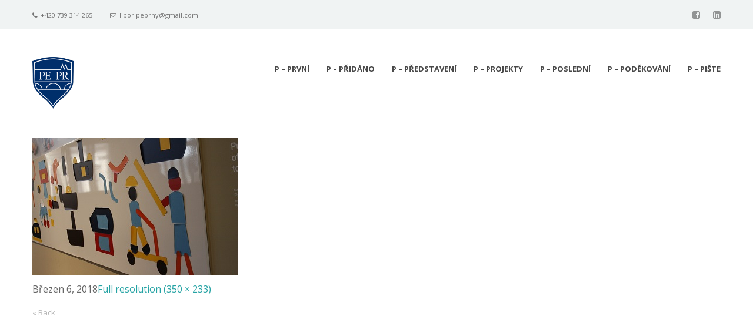

--- FILE ---
content_type: text/html; charset=UTF-8
request_url: http://peprnapraha.cz/_mg_1080/
body_size: 5958
content:
<!DOCTYPE html>
<html lang="cs-CZ"
	itemscope 
	itemtype="http://schema.org/Article" 
	prefix="og: http://ogp.me/ns#" >
<head>
    <meta http-equiv="Content-Type" content="text/html; charset=UTF-8">
    <meta name="viewport" content="width=device-width, initial-scale=1, maximum-scale=1">    <meta http-equiv="X-UA-Compatible" content="IE=Edge">
    <link rel="shortcut icon" href="http://peprnapraha.cz/wp-content/themes/gt3-wp-pure/img/favicon.ico" type="image/x-icon">
    <link rel="apple-touch-icon" href="http://peprnapraha.cz/wp-content/uploads/2016/01/logo_57.png">
    <link rel="apple-touch-icon" sizes="72x72" href="http://peprnapraha.cz/wp-content/uploads/2016/01/logo_72.png">
    <link rel="apple-touch-icon" sizes="114x114" href="http://peprnapraha.cz/wp-content/uploads/2016/01/logo_114.png">
    <title>_MG_1080 | Peprná Praha</title>
    <script type="text/javascript">
        var gt3_ajaxurl = "http://peprnapraha.cz/wp-admin/admin-ajax.php";
    </script>
    <link rel="pingback" href="http://peprnapraha.cz/xmlrpc.php">
    
<!-- All in One SEO Pack 2.4.3.1 by Michael Torbert of Semper Fi Web Design[813,849] -->
<!-- /all in one seo pack -->
<link rel='dns-prefetch' href='//fonts.googleapis.com' />
<link rel='dns-prefetch' href='//s.w.org' />
<link rel="alternate" type="application/rss+xml" title="Peprná Praha &raquo; RSS zdroj" href="http://peprnapraha.cz/feed/" />
<link rel="alternate" type="application/rss+xml" title="Peprná Praha &raquo; RSS komentářů" href="http://peprnapraha.cz/comments/feed/" />
<link rel="alternate" type="application/rss+xml" title="Peprná Praha &raquo; RSS komentářů pro _MG_1080" href="http://peprnapraha.cz/feed/?attachment_id=1669" />
		<script type="text/javascript">
			window._wpemojiSettings = {"baseUrl":"https:\/\/s.w.org\/images\/core\/emoji\/2.2.1\/72x72\/","ext":".png","svgUrl":"https:\/\/s.w.org\/images\/core\/emoji\/2.2.1\/svg\/","svgExt":".svg","source":{"concatemoji":"http:\/\/peprnapraha.cz\/wp-includes\/js\/wp-emoji-release.min.js?ver=4.7.29"}};
			!function(t,a,e){var r,n,i,o=a.createElement("canvas"),l=o.getContext&&o.getContext("2d");function c(t){var e=a.createElement("script");e.src=t,e.defer=e.type="text/javascript",a.getElementsByTagName("head")[0].appendChild(e)}for(i=Array("flag","emoji4"),e.supports={everything:!0,everythingExceptFlag:!0},n=0;n<i.length;n++)e.supports[i[n]]=function(t){var e,a=String.fromCharCode;if(!l||!l.fillText)return!1;switch(l.clearRect(0,0,o.width,o.height),l.textBaseline="top",l.font="600 32px Arial",t){case"flag":return(l.fillText(a(55356,56826,55356,56819),0,0),o.toDataURL().length<3e3)?!1:(l.clearRect(0,0,o.width,o.height),l.fillText(a(55356,57331,65039,8205,55356,57096),0,0),e=o.toDataURL(),l.clearRect(0,0,o.width,o.height),l.fillText(a(55356,57331,55356,57096),0,0),e!==o.toDataURL());case"emoji4":return l.fillText(a(55357,56425,55356,57341,8205,55357,56507),0,0),e=o.toDataURL(),l.clearRect(0,0,o.width,o.height),l.fillText(a(55357,56425,55356,57341,55357,56507),0,0),e!==o.toDataURL()}return!1}(i[n]),e.supports.everything=e.supports.everything&&e.supports[i[n]],"flag"!==i[n]&&(e.supports.everythingExceptFlag=e.supports.everythingExceptFlag&&e.supports[i[n]]);e.supports.everythingExceptFlag=e.supports.everythingExceptFlag&&!e.supports.flag,e.DOMReady=!1,e.readyCallback=function(){e.DOMReady=!0},e.supports.everything||(r=function(){e.readyCallback()},a.addEventListener?(a.addEventListener("DOMContentLoaded",r,!1),t.addEventListener("load",r,!1)):(t.attachEvent("onload",r),a.attachEvent("onreadystatechange",function(){"complete"===a.readyState&&e.readyCallback()})),(r=e.source||{}).concatemoji?c(r.concatemoji):r.wpemoji&&r.twemoji&&(c(r.twemoji),c(r.wpemoji)))}(window,document,window._wpemojiSettings);
		</script>
		<style type="text/css">
img.wp-smiley,
img.emoji {
	display: inline !important;
	border: none !important;
	box-shadow: none !important;
	height: 1em !important;
	width: 1em !important;
	margin: 0 .07em !important;
	vertical-align: -0.1em !important;
	background: none !important;
	padding: 0 !important;
}
</style>
<link rel='stylesheet' id='contact-form-7-css'  href='http://peprnapraha.cz/wp-content/plugins/contact-form-7/includes/css/styles.css?ver=4.9.2' type='text/css' media='all' />
<link rel='stylesheet' id='googlefonts-css'  href='http://fonts.googleapis.com/css?family=Open+Sans:300,300italic,400,400italic,600,600italic,700,700italic,800,800italic&subset=latin-ext,latin' type='text/css' media='all' />
<link rel='stylesheet' id='gt3_default_style-css'  href='http://peprnapraha.cz/wp-content/themes/gt3-wp-pure/style.css?ver=4.7.29' type='text/css' media='all' />
<link rel='stylesheet' id='gt3_theme-css'  href='http://peprnapraha.cz/wp-content/themes/gt3-wp-pure/css/theme.css?ver=4.7.29' type='text/css' media='all' />
<link rel='stylesheet' id='gt3_custom-css'  href='http://peprnapraha.cz/wp-content/uploads/custom.css?ver=4.7.29' type='text/css' media='all' />
<link rel='stylesheet' id='AllFonts-css'  href='http://fonts.googleapis.com/css?family=Open+Sans%3A300%2C400%2C600%2C700&#038;ver=4.7.29' type='text/css' media='all' />
<script type='text/javascript' src='http://peprnapraha.cz/wp-includes/js/jquery/jquery.js?ver=1.12.4'></script>
<script type='text/javascript' src='http://peprnapraha.cz/wp-includes/js/jquery/jquery-migrate.min.js?ver=1.4.1'></script>
<link rel='https://api.w.org/' href='http://peprnapraha.cz/wp-json/' />
<link rel="EditURI" type="application/rsd+xml" title="RSD" href="http://peprnapraha.cz/xmlrpc.php?rsd" />
<link rel="wlwmanifest" type="application/wlwmanifest+xml" href="http://peprnapraha.cz/wp-includes/wlwmanifest.xml" /> 
<meta name="generator" content="WordPress 4.7.29" />
<link rel='shortlink' href='http://peprnapraha.cz/?p=1669' />
<link rel="alternate" type="application/json+oembed" href="http://peprnapraha.cz/wp-json/oembed/1.0/embed?url=http%3A%2F%2Fpeprnapraha.cz%2F_mg_1080%2F" />
<link rel="alternate" type="text/xml+oembed" href="http://peprnapraha.cz/wp-json/oembed/1.0/embed?url=http%3A%2F%2Fpeprnapraha.cz%2F_mg_1080%2F&#038;format=xml" />
<style type='text/css' media='screen'>
	body{ font-family:"Open Sans", arial, sans-serif;}
	h1{ font-family:"Open Sans", arial, sans-serif;}
	h2{ font-family:"Open Sans", arial, sans-serif;}
	h3{ font-family:"Open Sans", arial, sans-serif;}
	h4{ font-family:"Open Sans", arial, sans-serif;}
	h5{ font-family:"Open Sans", arial, sans-serif;}
	h6{ font-family:"Open Sans", arial, sans-serif;}
	blockquote{ font-family:"Open Sans", arial, sans-serif;}
	p{ font-family:"Open Sans", arial, sans-serif;}
	li{ font-family:"Open Sans", arial, sans-serif;}
</style>
<!-- fonts delivered by Wordpress Google Fonts, a plugin by Adrian3.com --><script>var pure_var = true;</script></head>

<body class="attachment attachment-template-default single single-attachment postid-1669 attachmentid-1669 attachment-jpeg  gt3_preloader">
<div class="bbody op0">
<header class="clearfix type4">
    <div class="show_mobile_menu">MENU</div>
    <div class="menu-prvni-menu-container"><ul id="menu-prvni-menu" class="menu_mobile"><li id="menu-item-28" class="menu-item menu-item-type-custom menu-item-object-custom menu-item-home menu-item-28"><a href="http://peprnapraha.cz/">P &#8211; První</a></li>
<li id="menu-item-117" class="menu-item menu-item-type-post_type menu-item-object-page menu-item-117"><a href="http://peprnapraha.cz/prave-pridano/">P &#8211; Přidáno</a></li>
<li id="menu-item-222" class="menu-item menu-item-type-post_type menu-item-object-page menu-item-has-children menu-item-222"><a href="http://peprnapraha.cz/predstaveni/">P &#8211; Představení</a>
<ul class="sub-menu">
	<li id="menu-item-81" class="menu-item menu-item-type-post_type menu-item-object-page menu-item-81"><a href="http://peprnapraha.cz/postava-pruvodce/">PP – Postava Průvodce</a></li>
	<li id="menu-item-845" class="menu-item menu-item-type-post_type menu-item-object-page menu-item-845"><a href="http://peprnapraha.cz/peprna-praha/">PP &#8211; Peprná Praha</a></li>
	<li id="menu-item-1262" class="menu-item menu-item-type-post_type menu-item-object-page menu-item-1262"><a href="http://peprnapraha.cz/predstaveni/peckovy-prostor/">PP – Péčkový prostor</a></li>
	<li id="menu-item-35" class="menu-item menu-item-type-post_type menu-item-object-page menu-item-35"><a href="http://peprnapraha.cz/prasatko-pepr/">PP – Prasátko Pepř</a></li>
	<li id="menu-item-1778" class="menu-item menu-item-type-post_type menu-item-object-page menu-item-1778"><a href="http://peprnapraha.cz/pp-publicita-potesi/">PP – Publicita potěší</a></li>
</ul>
</li>
<li id="menu-item-99" class="menu-item menu-item-type-post_type menu-item-object-page menu-item-has-children menu-item-99"><a href="http://peprnapraha.cz/projekty/">P &#8211; Projekty</a>
<ul class="sub-menu">
	<li id="menu-item-225" class="menu-item menu-item-type-post_type menu-item-object-page menu-item-225"><a href="http://peprnapraha.cz/prochazky-pro-predskolaky/">PP &#8211; Peprné Procházky</a></li>
	<li id="menu-item-1600" class="menu-item menu-item-type-post_type menu-item-object-page menu-item-has-children menu-item-1600"><a href="http://peprnapraha.cz/projekty/pm-peprny-minor/">PM – Peprný Minor</a>
	<ul class="sub-menu">
		<li id="menu-item-1602" class="menu-item menu-item-type-post_type menu-item-object-page menu-item-1602"><a href="http://peprnapraha.cz/pripravit-pozor/po-stopach-jana-tleskace/">Po stopách Jana Tleskače</a></li>
		<li id="menu-item-1601" class="menu-item menu-item-type-post_type menu-item-object-page menu-item-1601"><a href="http://peprnapraha.cz/pripravit-pozor/siroko/">Za tajemstvím Široka</a></li>
		<li id="menu-item-1691" class="menu-item menu-item-type-post_type menu-item-object-page menu-item-1691"><a href="http://peprnapraha.cz/projekty/pm-peprny-minor/petrinsky-majak/">Petřínský maják</a></li>
		<li id="menu-item-2006" class="menu-item menu-item-type-post_type menu-item-object-page menu-item-2006"><a href="http://peprnapraha.cz/projekty/pm-peprny-minor/republika/">Republika!</a></li>
		<li id="menu-item-2007" class="menu-item menu-item-type-post_type menu-item-object-page menu-item-2007"><a href="http://peprnapraha.cz/projekty/pm-peprny-minor/vysilac-go84/">Vysílač GO84</a></li>
	</ul>
</li>
	<li id="menu-item-2479" class="menu-item menu-item-type-post_type menu-item-object-page menu-item-2479"><a href="http://peprnapraha.cz/projekty/pribehy-skryte/">PS – Příběhy skryté</a></li>
	<li id="menu-item-226" class="menu-item menu-item-type-post_type menu-item-object-page menu-item-226"><a href="http://peprnapraha.cz/pravidla-prochazek/">PP – Pravidla Procházek</a></li>
	<li id="menu-item-382" class="menu-item menu-item-type-post_type menu-item-object-page menu-item-382"><a href="http://peprnapraha.cz/prubeh-prochazek/">PP – Průběh procházek</a></li>
	<li id="menu-item-1322" class="menu-item menu-item-type-post_type menu-item-object-page menu-item-1322"><a href="http://peprnapraha.cz/projekty/pp-pozvanku-prosim/">PP – Pozvánku, prosím</a></li>
	<li id="menu-item-224" class="menu-item menu-item-type-post_type menu-item-object-page menu-item-224"><a href="http://peprnapraha.cz/prochazky-pro-pracujici/">PP &#8211; Procházky (pro) Pracující</a></li>
	<li id="menu-item-1246" class="menu-item menu-item-type-post_type menu-item-object-page menu-item-1246"><a href="http://peprnapraha.cz/projekty/pp-piarove-piktogramy/">PP – Píárové Piktogramy</a></li>
	<li id="menu-item-223" class="menu-item menu-item-type-post_type menu-item-object-page menu-item-223"><a href="http://peprnapraha.cz/papirovy-pruvodce/">PP – Papírový Průvodce</a></li>
	<li id="menu-item-82" class="menu-item menu-item-type-post_type menu-item-object-page menu-item-82"><a href="http://peprnapraha.cz/predesle-projekty/">PP – Předešlé Projekty</a></li>
</ul>
</li>
<li id="menu-item-152" class="menu-item menu-item-type-post_type menu-item-object-page menu-item-has-children menu-item-152"><a href="http://peprnapraha.cz/ostatni/">P &#8211; Poslední</a>
<ul class="sub-menu">
	<li id="menu-item-33" class="menu-item menu-item-type-post_type menu-item-object-page menu-item-33"><a href="http://peprnapraha.cz/pripravit-pozor/">PP – Připravit, Pozor, …</a></li>
	<li id="menu-item-95" class="menu-item menu-item-type-post_type menu-item-object-page menu-item-has-children menu-item-95"><a href="http://peprnapraha.cz/prokliknete-pododkazy/">PP – Proklikněte Pododkazy</a>
	<ul class="sub-menu">
		<li id="menu-item-433" class="menu-item menu-item-type-post_type menu-item-object-page menu-item-433"><a href="http://peprnapraha.cz/prehrat-pisen/">PP – Přehrát Píseň</a></li>
		<li id="menu-item-93" class="menu-item menu-item-type-post_type menu-item-object-page menu-item-93"><a href="http://peprnapraha.cz/preferovane-publikace/">PP – Preferované Publikace</a></li>
		<li id="menu-item-92" class="menu-item menu-item-type-post_type menu-item-object-page menu-item-92"><a href="http://peprnapraha.cz/prague-photo/">PP – Prague Photo</a></li>
		<li id="menu-item-91" class="menu-item menu-item-type-post_type menu-item-object-page menu-item-91"><a href="http://peprnapraha.cz/pomalovana-platna/">PP – Pomalovaná Plátna</a></li>
		<li id="menu-item-90" class="menu-item menu-item-type-post_type menu-item-object-page menu-item-90"><a href="http://peprnapraha.cz/pocitacovy-prostor/">PP – Počítačový Prostor</a></li>
		<li id="menu-item-435" class="menu-item menu-item-type-post_type menu-item-object-page menu-item-435"><a href="http://peprnapraha.cz/pustit-porad/">PP – Pustit Pořad</a></li>
		<li id="menu-item-87" class="menu-item menu-item-type-post_type menu-item-object-page menu-item-87"><a href="http://peprnapraha.cz/pultova-proza/">PP – Pultová Próza</a></li>
		<li id="menu-item-88" class="menu-item menu-item-type-post_type menu-item-object-page menu-item-88"><a href="http://peprnapraha.cz/precist-poesii/">PP – Přečíst Poesii</a></li>
	</ul>
</li>
	<li id="menu-item-85" class="menu-item menu-item-type-post_type menu-item-object-page menu-item-85"><a href="http://peprnapraha.cz/potrebuji-posily/">PP – Potřebuji Posily</a></li>
	<li id="menu-item-653" class="menu-item menu-item-type-post_type menu-item-object-page menu-item-653"><a href="http://peprnapraha.cz/pp-proc-proto/">PP – Proč? Proto!</a></li>
	<li id="menu-item-121" class="menu-item menu-item-type-post_type menu-item-object-page menu-item-121"><a href="http://peprnapraha.cz/pevne-pouto/">PP – Pevné Pouto</a></li>
</ul>
</li>
<li id="menu-item-842" class="menu-item menu-item-type-post_type menu-item-object-page menu-item-has-children menu-item-842"><a href="http://peprnapraha.cz/p-podekovani/">P – Poděkování</a>
<ul class="sub-menu">
	<li id="menu-item-83" class="menu-item menu-item-type-post_type menu-item-object-page menu-item-83"><a href="http://peprnapraha.cz/pracovni-partneri/">PP – Pracovní Partneři</a></li>
	<li id="menu-item-86" class="menu-item menu-item-type-post_type menu-item-object-page menu-item-86"><a href="http://peprnapraha.cz/poskytnute-posudky/">PP – Poskytnuté Posudky</a></li>
	<li id="menu-item-852" class="menu-item menu-item-type-post_type menu-item-object-page menu-item-852"><a href="http://peprnapraha.cz/pp-pozornost-podniku/">PP – Pozornost Podniku</a></li>
	<li id="menu-item-856" class="menu-item menu-item-type-post_type menu-item-object-page menu-item-856"><a href="http://peprnapraha.cz/pp-pripominky-prochazek/">PP – Připomínky procházek</a></li>
	<li id="menu-item-1769" class="menu-item menu-item-type-post_type menu-item-object-page menu-item-1769"><a href="http://peprnapraha.cz/postrkujici-persony/">PP &#8211; Postrkující persony</a></li>
	<li id="menu-item-1773" class="menu-item menu-item-type-post_type menu-item-object-page menu-item-1773"><a href="http://peprnapraha.cz/pp-podnikatele-provozovny/">PP – Podnikatelé, provozovny</a></li>
</ul>
</li>
<li id="menu-item-384" class="menu-item menu-item-type-post_type menu-item-object-page menu-item-384"><a href="http://peprnapraha.cz/prosim-piste-kontakt/">P &#8211; Pište</a></li>
</ul></div>
    
    
    
    
            <div class="fw_header">
            <div class="container">
                <div class="row">
                    <div class="span12">
                        <div class="left_part">
                            <div class="thisitem"><i class="icon-phone"></i> +420 739 314 265
</div>                            <div class="thisitem"><i class="icon-envelope-alt"></i>
                                <a href="mailto:libor.peprny@gmail.com">libor.peprny@gmail.com</a></div>                        </div>
                        <div class="header_socials">
                            <ul class='socials_list'><li><a class='socials s_facebook' target='_blank' href='https://www.facebook.com/peprnapraha/' title='Facebook'></a></li><li><a class='socials s_linked_in' target='_blank' href='https://www.linkedin.com/pub/libor-peprn%C3%BD/60/50a/2b3' title='LinkedIn'></a></li></ul>                        </div>
                    </div>
                </div>
            </div>
        </div>
        <div class="container">
            <div class="row">
                <div class="span12">
                    <div class="fl">
                        
    <a href="http://peprnapraha.cz/" class="logo" style="width:70px;height:88px;">
        <img src="http://peprnapraha.cz/wp-content/uploads/2016/01/logo_160.png" alt=""
             width="70"
             height="88" class="non_retina_image">
        <img src="http://peprnapraha.cz/wp-content/uploads/2016/01/logo_retina.png" alt=""
             width="70"
             height="88" class="retina_image">
    </a>
                        </div>
                    <div class="fr desktop_menu">
                        <div class="menu-prvni-menu-container"><ul id="menu-prvni-menu-1" class="menu"><li class="mymenu-icon menu-item menu-item-type-custom menu-item-object-custom menu-item-home menu-item-28"><div><a href="http://peprnapraha.cz/"><span>P &#8211; První</span></a></div></li>
<li class="mymenu-icon menu-item menu-item-type-post_type menu-item-object-page menu-item-117"><div><a href="http://peprnapraha.cz/prave-pridano/"><span>P &#8211; Přidáno</span></a></div></li>
<li class="mymenu-icon menu-item menu-item-type-post_type menu-item-object-page menu-item-has-children menu-item-222"><div><a href="http://peprnapraha.cz/predstaveni/"><span>P &#8211; Představení</span></a>
<ul class="sub-menu">
	<li class="mymenu-icon menu-item menu-item-type-post_type menu-item-object-page menu-item-81"><a href="http://peprnapraha.cz/postava-pruvodce/"><span>PP – Postava Průvodce</span></a></li>
	<li class="mymenu-icon menu-item menu-item-type-post_type menu-item-object-page menu-item-845"><a href="http://peprnapraha.cz/peprna-praha/"><span>PP &#8211; Peprná Praha</span></a></li>
	<li class="mymenu-icon menu-item menu-item-type-post_type menu-item-object-page menu-item-1262"><a href="http://peprnapraha.cz/predstaveni/peckovy-prostor/"><span>PP – Péčkový prostor</span></a></li>
	<li class="mymenu-icon menu-item menu-item-type-post_type menu-item-object-page menu-item-35"><a href="http://peprnapraha.cz/prasatko-pepr/"><span>PP – Prasátko Pepř</span></a></li>
	<li class="mymenu-icon menu-item menu-item-type-post_type menu-item-object-page menu-item-1778"><a href="http://peprnapraha.cz/pp-publicita-potesi/"><span>PP – Publicita potěší</span></a></li>
</ul>
</div></li>
<li class="mymenu-icon menu-item menu-item-type-post_type menu-item-object-page menu-item-has-children menu-item-99"><div><a href="http://peprnapraha.cz/projekty/"><span>P &#8211; Projekty</span></a>
<ul class="sub-menu">
	<li class="mymenu-icon menu-item menu-item-type-post_type menu-item-object-page menu-item-225"><a href="http://peprnapraha.cz/prochazky-pro-predskolaky/"><span>PP &#8211; Peprné Procházky</span></a></li>
	<li class="mymenu-icon menu-item menu-item-type-post_type menu-item-object-page menu-item-has-children menu-item-1600"><a href="http://peprnapraha.cz/projekty/pm-peprny-minor/"><span>PM – Peprný Minor</span></a>
	<ul class="sub-menu">
		<li class="mymenu-icon menu-item menu-item-type-post_type menu-item-object-page menu-item-1602"><a href="http://peprnapraha.cz/pripravit-pozor/po-stopach-jana-tleskace/"><span>Po stopách Jana Tleskače</span></a></li>
		<li class="mymenu-icon menu-item menu-item-type-post_type menu-item-object-page menu-item-1601"><a href="http://peprnapraha.cz/pripravit-pozor/siroko/"><span>Za tajemstvím Široka</span></a></li>
		<li class="mymenu-icon menu-item menu-item-type-post_type menu-item-object-page menu-item-1691"><a href="http://peprnapraha.cz/projekty/pm-peprny-minor/petrinsky-majak/"><span>Petřínský maják</span></a></li>
		<li class="mymenu-icon menu-item menu-item-type-post_type menu-item-object-page menu-item-2006"><a href="http://peprnapraha.cz/projekty/pm-peprny-minor/republika/"><span>Republika!</span></a></li>
		<li class="mymenu-icon menu-item menu-item-type-post_type menu-item-object-page menu-item-2007"><a href="http://peprnapraha.cz/projekty/pm-peprny-minor/vysilac-go84/"><span>Vysílač GO84</span></a></li>
	</ul>
</li>
	<li class="mymenu-icon menu-item menu-item-type-post_type menu-item-object-page menu-item-2479"><a href="http://peprnapraha.cz/projekty/pribehy-skryte/"><span>PS – Příběhy skryté</span></a></li>
	<li class="mymenu-icon menu-item menu-item-type-post_type menu-item-object-page menu-item-226"><a href="http://peprnapraha.cz/pravidla-prochazek/"><span>PP – Pravidla Procházek</span></a></li>
	<li class="mymenu-icon menu-item menu-item-type-post_type menu-item-object-page menu-item-382"><a href="http://peprnapraha.cz/prubeh-prochazek/"><span>PP – Průběh procházek</span></a></li>
	<li class="mymenu-icon menu-item menu-item-type-post_type menu-item-object-page menu-item-1322"><a href="http://peprnapraha.cz/projekty/pp-pozvanku-prosim/"><span>PP – Pozvánku, prosím</span></a></li>
	<li class="mymenu-icon menu-item menu-item-type-post_type menu-item-object-page menu-item-224"><a href="http://peprnapraha.cz/prochazky-pro-pracujici/"><span>PP &#8211; Procházky (pro) Pracující</span></a></li>
	<li class="mymenu-icon menu-item menu-item-type-post_type menu-item-object-page menu-item-1246"><a href="http://peprnapraha.cz/projekty/pp-piarove-piktogramy/"><span>PP – Píárové Piktogramy</span></a></li>
	<li class="mymenu-icon menu-item menu-item-type-post_type menu-item-object-page menu-item-223"><a href="http://peprnapraha.cz/papirovy-pruvodce/"><span>PP – Papírový Průvodce</span></a></li>
	<li class="mymenu-icon menu-item menu-item-type-post_type menu-item-object-page menu-item-82"><a href="http://peprnapraha.cz/predesle-projekty/"><span>PP – Předešlé Projekty</span></a></li>
</ul>
</div></li>
<li class="mymenu-icon menu-item menu-item-type-post_type menu-item-object-page menu-item-has-children menu-item-152"><div><a href="http://peprnapraha.cz/ostatni/"><span>P &#8211; Poslední</span></a>
<ul class="sub-menu">
	<li class="mymenu-icon menu-item menu-item-type-post_type menu-item-object-page menu-item-33"><a href="http://peprnapraha.cz/pripravit-pozor/"><span>PP – Připravit, Pozor, …</span></a></li>
	<li class="mymenu-icon menu-item menu-item-type-post_type menu-item-object-page menu-item-has-children menu-item-95"><a href="http://peprnapraha.cz/prokliknete-pododkazy/"><span>PP – Proklikněte Pododkazy</span></a>
	<ul class="sub-menu">
		<li class="mymenu-icon menu-item menu-item-type-post_type menu-item-object-page menu-item-433"><a href="http://peprnapraha.cz/prehrat-pisen/"><span>PP – Přehrát Píseň</span></a></li>
		<li class="mymenu-icon menu-item menu-item-type-post_type menu-item-object-page menu-item-93"><a href="http://peprnapraha.cz/preferovane-publikace/"><span>PP – Preferované Publikace</span></a></li>
		<li class="mymenu-icon menu-item menu-item-type-post_type menu-item-object-page menu-item-92"><a href="http://peprnapraha.cz/prague-photo/"><span>PP – Prague Photo</span></a></li>
		<li class="mymenu-icon menu-item menu-item-type-post_type menu-item-object-page menu-item-91"><a href="http://peprnapraha.cz/pomalovana-platna/"><span>PP – Pomalovaná Plátna</span></a></li>
		<li class="mymenu-icon menu-item menu-item-type-post_type menu-item-object-page menu-item-90"><a href="http://peprnapraha.cz/pocitacovy-prostor/"><span>PP – Počítačový Prostor</span></a></li>
		<li class="mymenu-icon menu-item menu-item-type-post_type menu-item-object-page menu-item-435"><a href="http://peprnapraha.cz/pustit-porad/"><span>PP – Pustit Pořad</span></a></li>
		<li class="mymenu-icon menu-item menu-item-type-post_type menu-item-object-page menu-item-87"><a href="http://peprnapraha.cz/pultova-proza/"><span>PP – Pultová Próza</span></a></li>
		<li class="mymenu-icon menu-item menu-item-type-post_type menu-item-object-page menu-item-88"><a href="http://peprnapraha.cz/precist-poesii/"><span>PP – Přečíst Poesii</span></a></li>
	</ul>
</li>
	<li class="mymenu-icon menu-item menu-item-type-post_type menu-item-object-page menu-item-85"><a href="http://peprnapraha.cz/potrebuji-posily/"><span>PP – Potřebuji Posily</span></a></li>
	<li class="mymenu-icon menu-item menu-item-type-post_type menu-item-object-page menu-item-653"><a href="http://peprnapraha.cz/pp-proc-proto/"><span>PP – Proč? Proto!</span></a></li>
	<li class="mymenu-icon menu-item menu-item-type-post_type menu-item-object-page menu-item-121"><a href="http://peprnapraha.cz/pevne-pouto/"><span>PP – Pevné Pouto</span></a></li>
</ul>
</div></li>
<li class="mymenu-icon menu-item menu-item-type-post_type menu-item-object-page menu-item-has-children menu-item-842"><div><a href="http://peprnapraha.cz/p-podekovani/"><span>P – Poděkování</span></a>
<ul class="sub-menu">
	<li class="mymenu-icon menu-item menu-item-type-post_type menu-item-object-page menu-item-83"><a href="http://peprnapraha.cz/pracovni-partneri/"><span>PP – Pracovní Partneři</span></a></li>
	<li class="mymenu-icon menu-item menu-item-type-post_type menu-item-object-page menu-item-86"><a href="http://peprnapraha.cz/poskytnute-posudky/"><span>PP – Poskytnuté Posudky</span></a></li>
	<li class="mymenu-icon menu-item menu-item-type-post_type menu-item-object-page menu-item-852"><a href="http://peprnapraha.cz/pp-pozornost-podniku/"><span>PP – Pozornost Podniku</span></a></li>
	<li class="mymenu-icon menu-item menu-item-type-post_type menu-item-object-page menu-item-856"><a href="http://peprnapraha.cz/pp-pripominky-prochazek/"><span>PP – Připomínky procházek</span></a></li>
	<li class="mymenu-icon menu-item menu-item-type-post_type menu-item-object-page menu-item-1769"><a href="http://peprnapraha.cz/postrkujici-persony/"><span>PP &#8211; Postrkující persony</span></a></li>
	<li class="mymenu-icon menu-item menu-item-type-post_type menu-item-object-page menu-item-1773"><a href="http://peprnapraha.cz/pp-podnikatele-provozovny/"><span>PP – Podnikatelé, provozovny</span></a></li>
</ul>
</div></li>
<li class="mymenu-icon menu-item menu-item-type-post_type menu-item-object-page menu-item-384"><div><a href="http://peprnapraha.cz/prosim-piste-kontakt/"><span>P &#8211; Pište</span></a></div></li>
</ul></div>                    </div>
                </div>
            </div>
        </div>
    
    </header>

<div class="wrapper container">
    <div class="content_wrapper">
        <div class="container">
            <div class="content_block  row">
                <div
                    class="fl-container span12">
                    <div class="row">
                        <div
                            class="posts-block span12">
                            <div class="contentarea">
                                <div class="row">
                                    <div class="span12 module_cont module_standimage  ">
                                        <div class="blog_post_page portfolio_post blog_post_content">

                                            <img width="350" height="233" src="http://peprnapraha.cz/wp-content/uploads/2018/03/MG_1080.jpg" class="attachment-1170x800 size-1170x800" alt="" srcset="http://peprnapraha.cz/wp-content/uploads/2018/03/MG_1080.jpg 350w, http://peprnapraha.cz/wp-content/uploads/2018/03/MG_1080-300x200.jpg 300w" sizes="(max-width: 350px) 100vw, 350px" />
                                            <section class="blog_post-topline">
                                                                                                <div class="blog_post-meta">
                                                    <span class="attachment-meta"><time class="entry-date" datetime="2018-03-06T23:54:11+00:00">Březen 6, 2018</time></span><span class="attachment-meta full-size-link"><a href="http://peprnapraha.cz/wp-content/uploads/2018/03/MG_1080.jpg" title="Link to full-size image">Full resolution (350 &times; 233)</a></span>                                                </div>
                                            </section>
                                            

                                            <div class="prev_next_links">
                                                <span class="gallery_back"><a
                                                        href="javascript:history.back()">&laquo; Back</a></span>
                                            </div>
                                        </div>
                                    </div>
                                </div>
                                <!-- .entry-content -->
                            </div>
                            <!-- .contentarea -->
                        </div>
                                            </div>
                    <div class="clear"><!-- ClearFix --></div>
                </div>
                <!-- .fl-container -->
                                <div class="clear"><!-- ClearFix --></div>
            </div>
        </div>
        <!-- .container -->
    </div><!-- .content_wrapper -->

</div><!-- .wrapper -->

<footer>
    <div class="footer_line container">
        <div class="copyright">
            Copyright &copy; Peprna Praha, 2015         </div>
        <ul class='socials_list'><li><a class='socials s_facebook' target='_blank' href='https://www.facebook.com/peprnapraha/' title='Facebook'></a></li><li><a class='socials s_linked_in' target='_blank' href='https://www.linkedin.com/pub/libor-peprn%C3%BD/60/50a/2b3' title='LinkedIn'></a></li></ul>        <div class="clear"></div>
    </div>
</footer>

<script type='text/javascript'>
/* <![CDATA[ */
var wpcf7 = {"apiSettings":{"root":"http:\/\/peprnapraha.cz\/wp-json\/contact-form-7\/v1","namespace":"contact-form-7\/v1"},"recaptcha":{"messages":{"empty":"Potvr\u010fte pros\u00edm, \u017ee nejste robot."}}};
/* ]]> */
</script>
<script type='text/javascript' src='http://peprnapraha.cz/wp-content/plugins/contact-form-7/includes/js/scripts.js?ver=4.9.2'></script>
<script type='text/javascript' src='http://peprnapraha.cz/wp-content/themes/gt3-wp-pure/js/theme.js?ver=4.7.29'></script>
<script type='text/javascript' src='http://peprnapraha.cz/wp-includes/js/wp-embed.min.js?ver=4.7.29'></script>
		<script type="text/javascript">
			var bwpRecaptchaCallback = function() {
				// render all collected recaptcha instances
			};
		</script>

		<script src="https://www.google.com/recaptcha/api.js?onload=bwpRecaptchaCallback&#038;render=explicit&#038;hl=cs" async defer></script>
</div>
</body>
</html>

--- FILE ---
content_type: application/javascript
request_url: http://peprnapraha.cz/wp-content/themes/gt3-wp-pure/js/theme.js?ver=4.7.29
body_size: 610
content:
"use strict";
jQuery(document).ready(function ($) {
    jQuery(".show_mobile_menu").click(function () {
        jQuery(".menu_mobile").slideToggle();
    });

    jQuery('.post_likes_add').click(function () {
        var post_likes_this = jQuery(this);
        if (!$.cookie('like' + post_likes_this.attr('data-postid'))) {
            $.post(gt3_ajaxurl, {
                action: 'add_like_post',
                post_id: jQuery(this).attr('data-postid')
            }, function (response) {
                $.cookie('like' + post_likes_this.attr('data-postid'), 'true', { expires: 7, path: '/' });
                post_likes_this.addClass('already_liked');
                post_likes_this.find("span").text(response);
                post_likes_this.find("i").removeClass("icon-heart-empty").addClass("icon-heart");
            });
        }
    });

    jQuery('.wpcf7-submit').wrap('<div class="temp_submit_cf7"></div>');
    jQuery('.temp_submit_cf7').html('<div class="shortcode_button btn_small btn_type5"><span class="ico_cont"><span class="ico_fader"></span><i class="ico_this icon-share-alt"></i></span><span class="btn_text">SEND COMMENT!</span></div>');
    jQuery('.temp_submit_cf7 .shortcode_button').live('click', function () {
        jQuery(this).parents(".wpcf7-form").submit();
    });
});

jQuery(window).load(function () {
    setTimeout(function(){jQuery('.op0').css('opacity', '1');} , 1000);
    setTimeout(function(){jQuery('.gt3_preloader').removeClass('gt3_preloader');} , 1000);
});